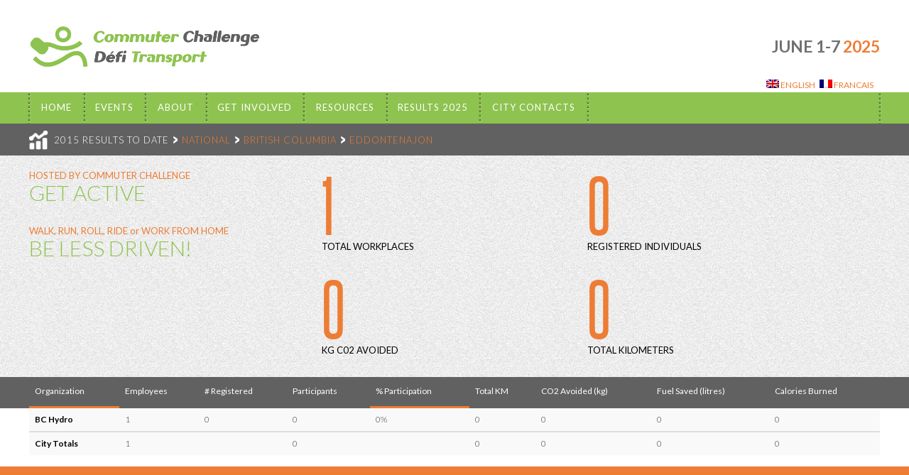

--- FILE ---
content_type: text/html;charset=UTF-8
request_url: https://commuter.commuterchallenge.ca/results/2015/city/4423/
body_size: 3522
content:

<!DOCTYPE html>
<!--[if IE 6]>
<html id="ie6" lang="en">
<endif]-->
<!--[if IE 7]>
<html id="ie7" lang="en">
<![endif]-->
<!--[if IE 8]>
<html id="ie8" lang="en>
<![endif]-->
<!--[if !(IE 6) | !(IE 7) | !(IE 8)  ]><!-->
<html lang="en">
<!--<![endif]-->
<head>
<meta http-equiv="Content-Type" content="text/html; charset=UTF-8">
<title>2015 Commuter Challenge :: Results</title>
<meta charset="UTF-8">
<meta name="viewport" content="width=device-width">
<link rel="icon" type="image/png" href="/img/favicon.png">
<link rel="stylesheet" type="text/css" href="/css/bootstrap.css">
<link rel="stylesheet" type="text/css" href="/css/bootstrap-responsive.css">
<link type="text/css" href="//netdna.bootstrapcdn.com/font-awesome/3.0.2/css/font-awesome.css" rel="stylesheet">
<link type="text/css" href="//netdna.bootstrapcdn.com/font-awesome/3.0.2/css/font-awesome-ie7.css" rel="stylesheet">
<link type="text/css" href="/css/common.workspace.css" rel="stylesheet">
<link type="text/css" href="https://weather.gc.ca/airquality/css/airquality.css" rel="stylesheet">
<link rel="stylesheet" type="text/css" href="/css/aqhi-widget.css">
<script type="text/javascript">
      (function(i,s,o,g,r,a,m){i['GoogleAnalyticsObject']=r;i[r]=i[r]||function(){
      (i[r].q=i[r].q||[]).push(arguments)},i[r].l=1*new Date();a=s.createElement(o),
      m=s.getElementsByTagName(o)[0];a.async=1;a.src=g;m.parentNode.insertBefore(a,m)
      })(window,document,'script','https://www.google-analytics.com/analytics.js','ga');
      ga('create', 'UA-23421189-4', 'auto');
      ga('send', 'pageview');
    </script>
</head>
<body>
<span id="refresh" class="timer">4</span><ul id="data" class="hidden">
<li id="basepath">
<li id="imagepath">/img</li>
<li id="province-name">
</ul>
<div style="display: none;"><results type="companies" lang="true" name="Eddontenajon" id="4423" href="/results/2015/city/4423/" province_name="British Columbia" province_id="-1" year="2015" refresh="4"><workplace name="BC Hydro" id="105729" employees="1" city="Eddontenajon" registrants="0" participants="0" percentage="0"><total km="0" fuelsaved="0" co2avoided="0" calories="0"></total></workplace><totals><organizations>1</organizations><population>1</population><registrants>0</registrants><participants>0</participants><km>0</km><fuel>0</fuel><co2>0</co2><calories>0</calories></totals></results></div>
<div id="page">
<header class="site-header" role="banner"><hgroup id="branding" class="container"><a href="http://commuterchallenge.ca"><img src="/img/logo.png" alt="Commuter Challenge"></a><div class="date">JUNE 1-7<span> 2025</span>
</div>
<div class="date_fr" style="display:none;">1-7 juin<span> 2025</span>
</div></hgroup><div class="navbar-wrap"><div class="navbar container">
<ul id="qtranslate-chooser" class="qtrans_language_chooser">
<li class="active"><a title="English" class="qtrans_flag_en qtrans_flag_and_text" href="/results/2015/city/4423/"><span>English</span></a></li>
<li><a title="Francais" class="qtrans_flag_fr qtrans_flag_and_text" href="/results/2015/city/4423/fr"><span>Francais</span></a></li>
</ul>
<div class="navbar-inner"><nav id="access" role="navigation"><div class="menu-primary-container"><ul id="menu-primary" class="nav">
<li id="menu-item-4"><a href="https://commuterchallenge.ca/">Home</a></li>
<li id="menu-item-8042"><a href="http://commuterchallenge.ca/home/">EVENTS</a></li>
<li class="dropdown" id="menu-item-112">
<a class="dropdown-toggle" href="https://commuterchallenge.ca/commuter-challenge-and-how-it-works/">About</a>
<ul class="submenu dropdown-menu" aria-labelledby=" Menu" role="menu">
<li id="menu-item-103"><a href="https://commuterchallenge.ca/commuter-challenge-and-how-it-works/">COST and How It Works</a></li>
<li id="menu-item-27"><a href="https://commuterchallenge.ca/modes-of-transportation/">Active and Healthy Transportation</a></li>
<li id="menu-item-24"><a href="https://commuterchallenge.ca/benefits/">Benefits</a></li>
<li id="menu-item-1100"><a href="https://commuterchallenge.ca/sponsorspartners/">Sponsors/Partners</a></li>
</ul>
</li>
<li class="dropdown" id="menu-item-77">
<a class="dropdown-toggle" href="https://commuterchallenge.ca/get-your-workplace-involved/">Get Involved</a>
<ul class="submenu dropdown-menu" aria-labelledby=" Menu" role="menu">
<li id="menu-item-3723"><a href="https://commuterchallenge.ca/get-your-campus-involved/">Get Your Campus Involved</a></li>
<li id="menu-item-75"><a href="https://commuterchallenge.ca/register-as-an-individual/">Get Involved as an Employee</a></li>
<li id="menu-item-74"><a href="https://commuterchallenge.ca/get-your-workplace-involved/">Get Your Workplace Involved</a></li>
<li id="menu-item-73"><a href="https://commuterchallenge.ca/host-an-event-in-your-city/">Get Your City or Region Involved</a></li>
</ul>
</li>
<li class="dropdown" id="menu-item-88">
<a class="dropdown-toggle" href="https://commuterchallenge.ca/materials/">Resources</a>
<ul class="submenu dropdown-menu" aria-labelledby=" Menu" role="menu">
<li id="menu-item-86"><a href="https://commuterchallenge.ca/materials/">Corporate Materials</a></li>
<li id="menu-item-1463"><a href="https://commuterchallenge.ca/campus-materials/">Campus Materials</a></li>
<li id="menu-item-84"><a href="https://commuterchallenge.ca/videos/">Videos/Media</a></li>
<li id="menu-item-83"><a href="https://commuterchallenge.ca/faqs/">FAQs</a></li>
</ul>
</li>
<li class="dropdown" id="menu-item-111">
<a class="dropdown-toggle" href="http://app.commuterchallenge.ca/commuter/results/">Results 2025</a>
<ul class="submenu dropdown-menu" aria-labelledby=" Menu" role="menu">
<li id="menu-item-6806"><a href="https://commuter.commuterchallenge.ca/results/2024">Results 2024</a></li>
<li id="menu-item-4249"><a href="https://commuter.commuterchallenge.ca/results/2023">Results 2023</a></li>
<li id="menu-item-4248"><a href="https://commuter.commuterchallenge.ca/results/2022">Results 2022</a></li>
<li id="menu-item-4147"><a href="https://commuter.commuterchallenge.ca/results/2021">Results 2021</a></li>
<li id="menu-item-3891"><a href="https://commuter.commuterchallenge.ca/results/2020">Results 2020</a></li>
<li id="menu-item-3791"><a href="https://commuter.commuterchallenge.ca/results/2019">Results 2019</a></li>
<li id="menu-item-3366"><a href="https://commuter.commuterchallenge.ca/results/2018">Results 2018</a></li>
<li id="menu-item-2824"><a href="https://commuter.commuterchallenge.ca/results/2017">Results 2017</a></li>
<li id="menu-item-2449"><a href="https://app.commuterchallenge.ca/commuter/results/2016">Results 2016</a></li>
<li id="menu-item-340"><a href="http://app.commuterchallenge.ca/commuter/results/2015">Results 2015</a></li>
<li id="menu-item-1779"><a href="http://app.commuterchallenge.ca/commuter/results/2014">Results 2014</a></li>
<li id="menu-item-1013"><a href="http://app.commuterchallenge.ca/commuter/results/2013">Results 2013</a></li>
<li id="menu-item-528"><a href="http://app.commuterchallenge.ca/commuter/results/2012">Results 2012</a></li>
<li id="menu-item-529"><a href="http://app.commuterchallenge.ca/commuter/results/2011">Results 2011</a></li>
</ul>
</li>
<li class="dropdown" id="menu-item-98">
<a class="dropdown-toggle" href="https://commuterchallenge.ca/your-city-contacts/">City Contacts</a>
<ul class="submenu dropdown-menu" aria-labelledby=" Menu" role="menu">
<li id="menu-item-94"><a href="https://commuterchallenge.ca/your-city-contacts/">Your City Contacts</a></li>
</ul>
</li>
</ul></div></nav></div>
</div></div></header><div class="results-banner noisey"><div class="results-banner-inner container">
<header class="results-header"><h2 class="ico-stats">2015 RESULTS TO DATE<span class="focus"><a href="/results/2015">NATIONAL</a></span><span class="focus"><a href="/results/2015/province/-1">BRITISH COLUMBIA</a></span><span class="focus"><a href="#">EDDONTENAJON</a></span>
</h2></header><div class="results-container row">
<div class="span4 "><ul class="results">
<li>
<span class="place">HOSTED BY COMMUTER CHALLENGE </span>
                  <h3>GET ACTIVE</h3>
</li>
<li>
<span class="place">WALK, RUN, ROLL, RIDE or WORK FROM HOME</span>
                  <h3>BE LESS DRIVEN!</h3>
</li>
<li>
<span class="place"></span>
                  <h3></h3>
</li>
</ul></div>
<div class="span8 stats">
<ul class="span4">
<li>
<h3>1</h3>
<span>TOTAL WORKPLACES</span>
</li>
<li>
<h3>0</h3>
<span>KG C02 AVOIDED</span>
</li>
</ul>
<ul class="span4">
<li>
<h3>0</h3>
<span>REGISTERED INDIVIDUALS</span>
</li>
<li>
<h3>0</h3>
<span>TOTAL KILOMETERS</span>
</li>
</ul>
</div>
</div>
</div></div>
<div class="results-table "><div class="container" id="companies"><table id="resultsTable" class=" table table-striped table-hover tablesorter">
<thead><tr>
<th>Organization</th>
<th>Employees</th>
<th># Registered</th>
<th>Participants</th>
<th>% Participation</th>
<th>Total KM</th>
<th>CO2 Avoided (kg)</th>
<th>Fuel Saved (litres)</th>
<th>Calories Burned</th>
</tr></thead>
<tbody><tr>
<td class="nb">BC Hydro</td>
<td>1</td>
<td>0</td>
<td>0</td>
<td>0%</td>
<td>0</td>
<td>0</td>
<td>0</td>
<td>0</td>
</tr></tbody>
<tbody><tr>
<td class="totals">City Totals </td>
<td>1</td>
<td></td>
<td>0</td>
<td></td>
<td>0</td>
<td>0</td>
<td>0</td>
<td>0</td>
</tr></tbody>
</table></div></div>
<div class="site-footer-wrapper"><footer id="colophon" role="contentinfo" class="container"><div class="row">
<div class="span3 dotted-top"><ul class=""><li><a href="http://commuterchallenge.ca/your-city-contacts">CITY CONTACTS</a></li></ul></div>
<div class="span3 dotted-top"><ul class=""><li><a href="http://commuterchallenge.ca/materials">COORDINATOR RESOURCES</a></li></ul></div>
<div class="span3 dotted-top"><ul class=""><li><a href="http://commuterchallenge.ca/sponsorspartners">SPONSORS</a></li></ul></div>
<div class="affiliate span3"><a href="http://commuterchallenge.ca/host-an-event-in-your-city" class="btn">BECOME AN AFFILIATE</a></div>
</div>
<div class="row">
<div class="social span4">
<div class="fb-like" data-href="http://www.facebook.com/commuterchallenge" data-send="false" data-layout="button_count" data-width="90" data-show-faces="false" data-font="arial"></div>
<a href="http://twitter.com/commuterchllng"><img src="/img/ico-twitter.png" alt="twitter"></a>
</div>
<div class="copyright span4"></div>
<div class="signoff span4"><a href="http://commuterchallenge.ca" class="poweredby"><img src="/img/powered-by.png" alt="powered by Commuter Challenge"></a></div>
</div>
<div id="version">(v1.3.2)</div></footer></div>
</div>
<script type="text/javascript" src="//ajax.googleapis.com/ajax/libs/jquery/1.12.4/jquery.min.js"></script><script>var _libpath = "/js/", _jq = "jquery-1.12.4.min.js", _jqv = "jquery.validate.min.js", _jqt = "jquery.tablesorter.min.js", _bs = "bootstrap.min.js";
      window.jQuery || document.write(unescape("%3Cscript src='"+_libpath+_jq+"' type='text/javascript'%3E%3C/script%3E"));  
    </script><script type="text/javascript" src="//cdnjs.cloudflare.com/ajax/libs/jquery-validate/1.15.0/jquery.validate.min.js"></script><script type="text/javascript" src="//cdnjs.cloudflare.com/ajax/libs/jquery-validate/1.15.0/additional-methods.min.js"></script><script type="text/javascript" src="//netdna.bootstrapcdn.com/twitter-bootstrap/2.2.2/js/bootstrap.min.js"></script><script> 
      window.jQuery.validator || (function(d,t){var g=d.createElement(t);g.src=_libpath+_jqv;
      document.body.appendChild(g)}(document,'script'));

      window.jQuery.fn.modal || (function(d,t){var g=d.createElement(t);g.src=_libpath+_bs;
      document.body.appendChild(g)}(document,'script'));

      /*window.jQuery.tablesorter || (function(d,t){var g=d.createElement(t);g.src=_libpath+_jqt;
      document.body.appendChild(g)}(document,'script'));*/
    </script><script type="text/javascript" src="/js/common.js"></script><script type="text/javascript" src="//cdnjs.cloudflare.com/ajax/libs/jquery.tablesorter/2.5.2/jquery.tablesorter.min.js"></script><script type="text/javascript">var _sort = {sortList: [[4,1],[0,0]]}</script><script type="text/javascript">$(document).ready(function() { cct.results.init() });</script><div id="fb-root"></div>
<script>(function(d, s, id) {
          var js, fjs = d.getElementsByTagName(s)[0];
          if (d.getElementById(id)) return;
          js = d.createElement(s); js.id = id;
          js.src = "//connect.facebook.net/en_US/all.js#xfbml=1";
          fjs.parentNode.insertBefore(js, fjs);
        }(document, 'script', 'facebook-jssdk'));</script>
</body>
</html>


--- FILE ---
content_type: text/css
request_url: https://commuter.commuterchallenge.ca/css/bootstrap-responsive.css
body_size: 3759
content:
/*!
 * Bootstrap Responsive v2.2.2
 *
 * Copyright 2012 Twitter, Inc
 * Licensed under the Apache License v2.0
 * http://www.apache.org/licenses/LICENSE-2.0
 *
 * Designed and built with all the love in the world @twitter by @mdo and @fat.
 */
@-ms-viewport {
  width: device-width;
}
.clearfix {
  *zoom: 1;
}
.clearfix:before,
.clearfix:after {
  display: table;
  content: "";
  line-height: 0;
}
.clearfix:after {
  clear: both;
}
.hide-text {
  font: 0/0 a;
  color: transparent;
  text-shadow: none;
  background-color: transparent;
  border: 0;
}
.input-block-level {
  display: block;
  width: 100%;
  min-height: 26px;
  -webkit-box-sizing: border-box;
  -moz-box-sizing: border-box;
  box-sizing: border-box;
}
.hidden {
  display: none;
  visibility: hidden;
}
.visible-phone {
  display: none !important;
}
.visible-tablet {
  display: none !important;
}
.hidden-desktop {
  display: none !important;
}
.visible-desktop {
  display: inherit !important;
}
@media (min-width: 768px) and (max-width: 979px) {
  .hidden-desktop {
    display: inherit !important;
  }
  .visible-desktop {
    display: none !important ;
  }
  .visible-tablet {
    display: inherit !important;
  }
  .hidden-tablet {
    display: none !important;
  }
}
@media (max-width: 767px) {
  .hidden-desktop {
    display: inherit !important;
  }
  .visible-desktop {
    display: none !important;
  }
  .visible-phone {
    display: inherit !important;
  }
  .hidden-phone {
    display: none !important;
  }
}
@media (min-width: 1200px) {
  .row {
    margin-left: -38px;
    *zoom: 1;
  }
  .row:before,
  .row:after {
    display: table;
    content: "";
    line-height: 0;
  }
  .row:after {
    clear: both;
  }
  [class*="span"] {
    float: left;
    min-height: 1px;
    margin-left: 38px;
  }
  .container,
  .navbar-static-top .container,
  .navbar-fixed-top .container,
  .navbar-fixed-bottom .container {
    width: 1198px;
  }
  .span12 {
    width: 1198px;
  }
  .span11 {
    width: 1095px;
  }
  .span10 {
    width: 992px;
  }
  .span9 {
    width: 889px;
  }
  .span8 {
    width: 786px;
  }
  .span7 {
    width: 683px;
  }
  .span6 {
    width: 580px;
  }
  .span5 {
    width: 477px;
  }
  .span4 {
    width: 374px;
  }
  .span3 {
    width: 271px;
  }
  .span2 {
    width: 168px;
  }
  .span1 {
    width: 65px;
  }
  .offset12 {
    margin-left: 1274px;
  }
  .offset11 {
    margin-left: 1171px;
  }
  .offset10 {
    margin-left: 1068px;
  }
  .offset9 {
    margin-left: 965px;
  }
  .offset8 {
    margin-left: 862px;
  }
  .offset7 {
    margin-left: 759px;
  }
  .offset6 {
    margin-left: 656px;
  }
  .offset5 {
    margin-left: 553px;
  }
  .offset4 {
    margin-left: 450px;
  }
  .offset3 {
    margin-left: 347px;
  }
  .offset2 {
    margin-left: 244px;
  }
  .offset1 {
    margin-left: 141px;
  }
  .row-fluid {
    width: 100%;
    *zoom: 1;
  }
  .row-fluid:before,
  .row-fluid:after {
    display: table;
    content: "";
    line-height: 0;
  }
  .row-fluid:after {
    clear: both;
  }
  .row-fluid [class*="span"] {
    display: block;
    width: 100%;
    min-height: 26px;
    -webkit-box-sizing: border-box;
    -moz-box-sizing: border-box;
    box-sizing: border-box;
    float: left;
    margin-left: 3.1719532554257093%;
    *margin-left: 3.1197611886198637%;
  }
  .row-fluid [class*="span"]:first-child {
    margin-left: 0;
  }
  .row-fluid .controls-row [class*="span"] + [class*="span"] {
    margin-left: 3.1719532554257093%;
  }
  .row-fluid .span12 {
    width: 100%;
    *width: 99.94780793319416%;
  }
  .row-fluid .span11 {
    width: 91.40233722871452%;
    *width: 91.35014516190867%;
  }
  .row-fluid .span10 {
    width: 82.80467445742904%;
    *width: 82.7524823906232%;
  }
  .row-fluid .span9 {
    width: 74.20701168614357%;
    *width: 74.15481961933773%;
  }
  .row-fluid .span8 {
    width: 65.60934891485809%;
    *width: 65.55715684805224%;
  }
  .row-fluid .span7 {
    width: 57.01168614357262%;
    *width: 56.959494076766774%;
  }
  .row-fluid .span6 {
    width: 48.41402337228715%;
    *width: 48.3618313054813%;
  }
  .row-fluid .span5 {
    width: 39.81636060100166%;
    *width: 39.76416853419582%;
  }
  .row-fluid .span4 {
    width: 31.21869782971619%;
    *width: 31.166505762910347%;
  }
  .row-fluid .span3 {
    width: 22.621035058430717%;
    *width: 22.568842991624873%;
  }
  .row-fluid .span2 {
    width: 14.023372287145241%;
    *width: 13.971180220339395%;
  }
  .row-fluid .span1 {
    width: 5.425709515859766%;
    *width: 5.373517449053921%;
  }
  .row-fluid .offset12 {
    margin-left: 106.34390651085141%;
    *margin-left: 106.23952237723972%;
  }
  .row-fluid .offset12:first-child {
    margin-left: 103.1719532554257%;
    *margin-left: 103.06756912181402%;
  }
  .row-fluid .offset11 {
    margin-left: 97.74624373956593%;
    *margin-left: 97.64185960595424%;
  }
  .row-fluid .offset11:first-child {
    margin-left: 94.57429048414022%;
    *margin-left: 94.46990635052853%;
  }
  .row-fluid .offset10 {
    margin-left: 89.14858096828047%;
    *margin-left: 89.04419683466878%;
  }
  .row-fluid .offset10:first-child {
    margin-left: 85.97662771285475%;
    *margin-left: 85.87224357924306%;
  }
  .row-fluid .offset9 {
    margin-left: 80.55091819699499%;
    *margin-left: 80.4465340633833%;
  }
  .row-fluid .offset9:first-child {
    margin-left: 77.37896494156928%;
    *margin-left: 77.27458080795759%;
  }
  .row-fluid .offset8 {
    margin-left: 71.9532554257095%;
    *margin-left: 71.84887129209781%;
  }
  .row-fluid .offset8:first-child {
    margin-left: 68.7813021702838%;
    *margin-left: 68.6769180366721%;
  }
  .row-fluid .offset7 {
    margin-left: 63.355592654424036%;
    *margin-left: 63.25120852081235%;
  }
  .row-fluid .offset7:first-child {
    margin-left: 60.183639398998324%;
    *margin-left: 60.079255265386635%;
  }
  .row-fluid .offset6 {
    margin-left: 54.757929883138566%;
    *margin-left: 54.65354574952688%;
  }
  .row-fluid .offset6:first-child {
    margin-left: 51.58597662771285%;
    *margin-left: 51.481592494101164%;
  }
  .row-fluid .offset5 {
    margin-left: 46.16026711185308%;
    *margin-left: 46.05588297824139%;
  }
  .row-fluid .offset5:first-child {
    margin-left: 42.98831385642737%;
    *margin-left: 42.88392972281568%;
  }
  .row-fluid .offset4 {
    margin-left: 37.56260434056761%;
    *margin-left: 37.45822020695592%;
  }
  .row-fluid .offset4:first-child {
    margin-left: 34.3906510851419%;
    *margin-left: 34.28626695153021%;
  }
  .row-fluid .offset3 {
    margin-left: 28.964941569282136%;
    *margin-left: 28.860557435670447%;
  }
  .row-fluid .offset3:first-child {
    margin-left: 25.792988313856426%;
    *margin-left: 25.688604180244738%;
  }
  .row-fluid .offset2 {
    margin-left: 20.36727879799666%;
    *margin-left: 20.26289466438497%;
  }
  .row-fluid .offset2:first-child {
    margin-left: 17.19532554257095%;
    *margin-left: 17.09094140895926%;
  }
  .row-fluid .offset1 {
    margin-left: 11.769616026711184%;
    *margin-left: 11.665231893099493%;
  }
  .row-fluid .offset1:first-child {
    margin-left: 8.597662771285474%;
    *margin-left: 8.493278637673784%;
  }
  input,
  textarea,
  .uneditable-input {
    margin-left: 0;
  }
  .controls-row [class*="span"] + [class*="span"] {
    margin-left: 38px;
  }
  input.span12, textarea.span12, .uneditable-input.span12 {
    width: 1184px;
  }
  input.span11, textarea.span11, .uneditable-input.span11 {
    width: 1081px;
  }
  input.span10, textarea.span10, .uneditable-input.span10 {
    width: 978px;
  }
  input.span9, textarea.span9, .uneditable-input.span9 {
    width: 875px;
  }
  input.span8, textarea.span8, .uneditable-input.span8 {
    width: 772px;
  }
  input.span7, textarea.span7, .uneditable-input.span7 {
    width: 669px;
  }
  input.span6, textarea.span6, .uneditable-input.span6 {
    width: 566px;
  }
  input.span5, textarea.span5, .uneditable-input.span5 {
    width: 463px;
  }
  input.span4, textarea.span4, .uneditable-input.span4 {
    width: 360px;
  }
  input.span3, textarea.span3, .uneditable-input.span3 {
    width: 257px;
  }
  input.span2, textarea.span2, .uneditable-input.span2 {
    width: 154px;
  }
  input.span1, textarea.span1, .uneditable-input.span1 {
    width: 51px;
  }
  .thumbnails {
    margin-left: -38px;
  }
  .thumbnails > li {
    margin-left: 38px;
  }
  .row-fluid .thumbnails {
    margin-left: 0;
  }
}
@media (max-width: 979px) {
  .row {
    margin-left: -20px;
    *zoom: 1;
  }
  .row:before,
  .row:after {
    display: table;
    content: "";
    line-height: 0;
  }
  .row:after {
    clear: both;
  }
  [class*="span"] {
    float: left;
    min-height: 1px;
    margin-left: 20px;
  }
  .container,
  .navbar-static-top .container,
  .navbar-fixed-top .container,
  .navbar-fixed-bottom .container {
    width: 724px;
  }
  .span12 {
    width: 724px;
  }
  .span11 {
    width: 662px;
  }
  .span10 {
    width: 600px;
  }
  .span9 {
    width: 538px;
  }
  .span8 {
    width: 476px;
  }
  .span7 {
    width: 414px;
  }
  .span6 {
    width: 352px;
  }
  .span5 {
    width: 290px;
  }
  .span4 {
    width: 228px;
  }
  .span3 {
    width: 166px;
  }
  .span2 {
    width: 104px;
  }
  .span1 {
    width: 42px;
  }
  .offset12 {
    margin-left: 764px;
  }
  .offset11 {
    margin-left: 702px;
  }
  .offset10 {
    margin-left: 640px;
  }
  .offset9 {
    margin-left: 578px;
  }
  .offset8 {
    margin-left: 516px;
  }
  .offset7 {
    margin-left: 454px;
  }
  .offset6 {
    margin-left: 392px;
  }
  .offset5 {
    margin-left: 330px;
  }
  .offset4 {
    margin-left: 268px;
  }
  .offset3 {
    margin-left: 206px;
  }
  .offset2 {
    margin-left: 144px;
  }
  .offset1 {
    margin-left: 82px;
  }
  .row-fluid {
    width: 100%;
    *zoom: 1;
  }
  .row-fluid:before,
  .row-fluid:after {
    display: table;
    content: "";
    line-height: 0;
  }
  .row-fluid:after {
    clear: both;
  }
  .row-fluid [class*="span"] {
    display: block;
    width: 100%;
    min-height: 26px;
    -webkit-box-sizing: border-box;
    -moz-box-sizing: border-box;
    box-sizing: border-box;
    float: left;
    margin-left: 2.7624309392265194%;
    *margin-left: 2.710238872420674%;
  }
  .row-fluid [class*="span"]:first-child {
    margin-left: 0;
  }
  .row-fluid .controls-row [class*="span"] + [class*="span"] {
    margin-left: 2.7624309392265194%;
  }
  .row-fluid .span12 {
    width: 100%;
    *width: 99.94780793319416%;
  }
  .row-fluid .span11 {
    width: 91.43646408839778%;
    *width: 91.38427202159194%;
  }
  .row-fluid .span10 {
    width: 82.87292817679558%;
    *width: 82.82073610998974%;
  }
  .row-fluid .span9 {
    width: 74.30939226519337%;
    *width: 74.25720019838752%;
  }
  .row-fluid .span8 {
    width: 65.74585635359117%;
    *width: 65.69366428678532%;
  }
  .row-fluid .span7 {
    width: 57.18232044198895%;
    *width: 57.130128375183105%;
  }
  .row-fluid .span6 {
    width: 48.61878453038674%;
    *width: 48.566592463580896%;
  }
  .row-fluid .span5 {
    width: 40.05524861878453%;
    *width: 40.00305655197869%;
  }
  .row-fluid .span4 {
    width: 31.491712707182323%;
    *width: 31.43952064037648%;
  }
  .row-fluid .span3 {
    width: 22.92817679558011%;
    *width: 22.875984728774267%;
  }
  .row-fluid .span2 {
    width: 14.3646408839779%;
    *width: 14.312448817172054%;
  }
  .row-fluid .span1 {
    width: 5.801104972375691%;
    *width: 5.748912905569846%;
  }
  .row-fluid .offset12 {
    margin-left: 105.52486187845304%;
    *margin-left: 105.42047774484135%;
  }
  .row-fluid .offset12:first-child {
    margin-left: 102.76243093922652%;
    *margin-left: 102.65804680561483%;
  }
  .row-fluid .offset11 {
    margin-left: 96.96132596685082%;
    *margin-left: 96.85694183323913%;
  }
  .row-fluid .offset11:first-child {
    margin-left: 94.1988950276243%;
    *margin-left: 94.09451089401261%;
  }
  .row-fluid .offset10 {
    margin-left: 88.39779005524862%;
    *margin-left: 88.29340592163693%;
  }
  .row-fluid .offset10:first-child {
    margin-left: 85.6353591160221%;
    *margin-left: 85.53097498241041%;
  }
  .row-fluid .offset9 {
    margin-left: 79.8342541436464%;
    *margin-left: 79.72987001003472%;
  }
  .row-fluid .offset9:first-child {
    margin-left: 77.07182320441989%;
    *margin-left: 76.9674390708082%;
  }
  .row-fluid .offset8 {
    margin-left: 71.2707182320442%;
    *margin-left: 71.16633409843251%;
  }
  .row-fluid .offset8:first-child {
    margin-left: 68.50828729281768%;
    *margin-left: 68.403903159206%;
  }
  .row-fluid .offset7 {
    margin-left: 62.70718232044199%;
    *margin-left: 62.6027981868303%;
  }
  .row-fluid .offset7:first-child {
    margin-left: 59.94475138121547%;
    *margin-left: 59.84036724760378%;
  }
  .row-fluid .offset6 {
    margin-left: 54.14364640883978%;
    *margin-left: 54.03926227522809%;
  }
  .row-fluid .offset6:first-child {
    margin-left: 51.38121546961326%;
    *margin-left: 51.27683133600157%;
  }
  .row-fluid .offset5 {
    margin-left: 45.58011049723757%;
    *margin-left: 45.47572636362588%;
  }
  .row-fluid .offset5:first-child {
    margin-left: 42.81767955801105%;
    *margin-left: 42.71329542439936%;
  }
  .row-fluid .offset4 {
    margin-left: 37.01657458563536%;
    *margin-left: 36.91219045202367%;
  }
  .row-fluid .offset4:first-child {
    margin-left: 34.25414364640884%;
    *margin-left: 34.149759512797154%;
  }
  .row-fluid .offset3 {
    margin-left: 28.45303867403315%;
    *margin-left: 28.34865454042146%;
  }
  .row-fluid .offset3:first-child {
    margin-left: 25.69060773480663%;
    *margin-left: 25.58622360119494%;
  }
  .row-fluid .offset2 {
    margin-left: 19.88950276243094%;
    *margin-left: 19.785118628819248%;
  }
  .row-fluid .offset2:first-child {
    margin-left: 17.12707182320442%;
    *margin-left: 17.02268768959273%;
  }
  .row-fluid .offset1 {
    margin-left: 11.32596685082873%;
    *margin-left: 11.221582717217037%;
  }
  .row-fluid .offset1:first-child {
    margin-left: 8.56353591160221%;
    *margin-left: 8.459151777990519%;
  }
  input,
  textarea,
  .uneditable-input {
    margin-left: 0;
  }
  .controls-row [class*="span"] + [class*="span"] {
    margin-left: 20px;
  }
  input.span12, textarea.span12, .uneditable-input.span12 {
    width: 710px;
  }
  input.span11, textarea.span11, .uneditable-input.span11 {
    width: 648px;
  }
  input.span10, textarea.span10, .uneditable-input.span10 {
    width: 586px;
  }
  input.span9, textarea.span9, .uneditable-input.span9 {
    width: 524px;
  }
  input.span8, textarea.span8, .uneditable-input.span8 {
    width: 462px;
  }
  input.span7, textarea.span7, .uneditable-input.span7 {
    width: 400px;
  }
  input.span6, textarea.span6, .uneditable-input.span6 {
    width: 338px;
  }
  input.span5, textarea.span5, .uneditable-input.span5 {
    width: 276px;
  }
  input.span4, textarea.span4, .uneditable-input.span4 {
    width: 214px;
  }
  input.span3, textarea.span3, .uneditable-input.span3 {
    width: 152px;
  }
  input.span2, textarea.span2, .uneditable-input.span2 {
    width: 90px;
  }
  input.span1, textarea.span1, .uneditable-input.span1 {
    width: 28px;
  }
}
@media (max-width: 979px) {
  body {
    padding-top: 0;
  }
  .navbar-fixed-top,
  .navbar-fixed-bottom {
    position: static;
  }
  .navbar-fixed-top {
    margin-bottom: 16px;
  }
  .navbar-fixed-bottom {
    margin-top: 16px;
  }
  .navbar-fixed-top .navbar-inner,
  .navbar-fixed-bottom .navbar-inner {
    padding: 5px;
  }
  .navbar .container {
    width: auto;
    padding: 0;
  }
  .navbar .brand {
    padding-left: 10px;
    padding-right: 10px;
    margin: 0 0 0 -5px;
  }
  .nav-collapse {
    clear: both;
  }
  .nav-collapse .nav {
    float: none;
    margin: 0 0 8px;
  }
  .nav-collapse .nav > li {
    float: none;
  }
  .nav-collapse .nav > li > a {
    margin-bottom: 2px;
  }
  .nav-collapse .nav > .divider-vertical {
    display: none;
  }
  .nav-collapse .nav .nav-header {
    color: #ffffff;
    text-shadow: none;
  }
  .nav-collapse .nav > li > a,
  .nav-collapse .dropdown-menu a {
    padding: 9px 15px;
    font-weight: bold;
    color: #ffffff;
    -webkit-border-radius: 3px;
    -moz-border-radius: 3px;
    border-radius: 3px;
  }
  .nav-collapse .btn {
    padding: 4px 10px 4px;
    font-weight: normal;
    -webkit-border-radius: 3px;
    -moz-border-radius: 3px;
    border-radius: 3px;
  }
  .nav-collapse .dropdown-menu li + li a {
    margin-bottom: 2px;
  }
  .nav-collapse .nav > li > a:hover,
  .nav-collapse .dropdown-menu a:hover {
    background-color: #8ec350;
  }
  .navbar-inverse .nav-collapse .nav > li > a,
  .navbar-inverse .nav-collapse .dropdown-menu a {
    color: #ffffff;
  }
  .navbar-inverse .nav-collapse .nav > li > a:hover,
  .navbar-inverse .nav-collapse .dropdown-menu a:hover {
    background-color: #ed7c35;
  }
  .nav-collapse.in .btn-group {
    margin-top: 5px;
    padding: 0;
  }
  .nav-collapse .dropdown-menu {
    position: static;
    top: auto;
    left: auto;
    float: none;
    display: none;
    max-width: none;
    margin: 0 15px;
    padding: 0;
    background-color: transparent;
    border: none;
    -webkit-border-radius: 0;
    -moz-border-radius: 0;
    border-radius: 0;
    -webkit-box-shadow: none;
    -moz-box-shadow: none;
    box-shadow: none;
  }
  .nav-collapse .open > .dropdown-menu {
    display: block;
  }
  .nav-collapse .dropdown-menu:before,
  .nav-collapse .dropdown-menu:after {
    display: none;
  }
  .nav-collapse .dropdown-menu .divider {
    display: none;
  }
  .nav-collapse .nav > li > .dropdown-menu:before,
  .nav-collapse .nav > li > .dropdown-menu:after {
    display: none;
  }
  .nav-collapse .navbar-form,
  .nav-collapse .navbar-search {
    float: none;
    padding: 8px 15px;
    margin: 8px 0;
    border-top: 1px solid #8ec350;
    border-bottom: 1px solid #8ec350;
    -webkit-box-shadow: inset 0 1px 0 rgba(255,255,255,.1), 0 1px 0 rgba(255,255,255,.1);
    -moz-box-shadow: inset 0 1px 0 rgba(255,255,255,.1), 0 1px 0 rgba(255,255,255,.1);
    box-shadow: inset 0 1px 0 rgba(255,255,255,.1), 0 1px 0 rgba(255,255,255,.1);
  }
  .navbar-inverse .nav-collapse .navbar-form,
  .navbar-inverse .nav-collapse .navbar-search {
    border-top-color: #ed7c35;
    border-bottom-color: #ed7c35;
  }
  .navbar .nav-collapse .nav.pull-right {
    float: none;
    margin-left: 0;
  }
  .nav-collapse,
  .nav-collapse.collapse {
    overflow: hidden;
    height: 0;
  }
  .navbar .btn-navbar {
    display: block;
  }
  .navbar-static .navbar-inner {
    padding-left: 10px;
    padding-right: 10px;
  }
}
@media (min-width: 980px) {
  .nav-collapse.collapse {
    height: auto !important;
    overflow: visible !important;
  }
}


--- FILE ---
content_type: application/javascript
request_url: https://commuter.commuterchallenge.ca/js/common.js
body_size: 1651
content:
var cct = cct || {};

cct.namespace = function (ns_string) {
  var parts = ns_string.split('.'),
    parent = cct,
    i;
  if (parts[0] === "cct") {
    parts = parts.slice(1);
  }
  for (i = 0; i < parts.length; i += 1) {
    if ( parent[parts[i]] === undefined) {
      parent[parts[i]] = {};
    }
    parent = parent[parts[i]];
  }
  return parent;
};

cct.namespace('util');

cct.util = (function ($) {
  var
    basepath = function() {
      return $.trim($('#data #basepath').text());
    },
    session = function() {
      var resource = ~(location.pathname.indexOf('individual')) ? 'individual' :
        ~(location.pathname.indexOf('city')) ? 'city' : 'workplace';
      return basepath()+'/'+resource+'/session';
    },

    onProvinceChange = function () {
      var url = basepath() + '/province/'+$('#province').val()+'/city/list';
      $.get(url, function(data) {
        $('#city_id option').remove();
        $('#city_id').append(data).removeAttr('disabled');
      }, 'text');
    },

    deleteSession = function() {
      $.ajax({
        type      : "DELETE",
        url       : session(),
        success   : function(response) {
          var lang = $('html').attr('lang');
          lang = (lang != 'en') ? lang : '';
          window.location = session() + '/' + lang;
          // window.location = session();
        }
      });
    };
    // end var -- no longer private...

    return {
      basepath: basepath,
      session: session,
      deleteSession: deleteSession,
      onProvinceChange: onProvinceChange
    };
}(jQuery));

cct.namespace('auth');

// dependency on MD5 for challenge and password hashing
cct.auth = (function ($) {
  var
    username = '',
    fetched = null,

    onResetSubmit = function(form) {
      $('#message').val('Looking for your email... ');
      $.get(cct.util.basepath()+'/password/reset'+
        '?email='+$('#username').val()+
        '&type='+$('#type').val(),
      function(data) { $('#message').html(data); });
      return false;
    },

    onLoginSubmit = function(form) {
      var password = $('#password'),
        challenge = $('#challenge');
      if(challenge){
        challenge.val(MD5(MD5(password.val()) + challenge.val()));
        password.val('');
        form.submit();
      }      
    },

    onGetSessionType = function(data) {
      $(fetched).val(username) 
      if (data !== '') {
        $('#session-type').empty()
          .append(data)
          .val($('form #fetched').attr('class'))
          .change();
        $('.select-type').show();
      } else {
        $('#session-type').empty();
        $('.select-type').hide();
      }
    },

    onUsernameBlur = function(e) {
      username = $(this).val(), fetched = $('#fetched')[0];
      var previous = $(fetched).val();        
      if ($(this).valid() & ((previous == '') | (previous != username))) {
        $.get(cct.util.basepath()+'/session/type?email='+username, onGetSessionType);
      }        
      $('#password').focus();
    },

    onSessionTypeChange = function(e) {
      var description = { 'individual':' Participant', 'workplace':' Coordinator', 'city':' Affiliate' },
        prefix = '<h1><img src="/img/ico-', seperator = '.png">', suffix = '</h1>',
        selected = $('#session-type option:selected');
      $('#session header').empty().
        append(prefix + selected.val() + seperator + selected.text() + description[selected.val()] + suffix);
      $('#login').attr('action', cct.util.basepath()+'/'+selected.val()+'/session');
      $('#password').focus();
    },

    init = function() {
      $('form#login').validate({ errorLabelContainer: $("#messages"), submitHandler: onLoginSubmit });
      $('form#reset').validate({ errorLabelContainer: $("#messages"), submitHandler: onResetSubmit });      
      $('#session-type').change(onSessionTypeChange);
      $('#username').blur(onUsernameBlur);
    };
    // end var -- no longer private...

    return {
      init: init
    };
}(jQuery));

cct.namespace('results');

cct.results = (function ($) {
  var
    init = function() {
      $(".tablesorter").each(function(index) {
        if ($('tbody', this)[0].childElementCount > 0) {
          $(this).tablesorter(_sort);
        }
      });  
      $("#filter select#province").change(function () {
        var id = $(this).val();
        if (id != 0) {
          $.get(cct.util.basepath() + '/province/'+id+'/city/list', function(data) {
            var city_filter = $('#filter select#city'),
            city_id = $(".filter-nav input#city_id").val();
            $('#filter select#city option').remove();
            city_filter.append(data)
              .removeAttr('disabled').val(city_id);
          }, 'text');
        }
      }).val($(".filter-nav input#prov_id").val()).change();
    };
    // end var -- no longer private...

    return {
      init: init
    };
}(jQuery));

function basepath() {
  return cct.util.basepath();
}

function session() {
  return cct.util.session();
}

function deleteSession() {
  cct.util.deleteSession();
}

function workplaceId() {
  return cct.util.basepath() + '/workplace/'+$('#company_id').val();
}

function linkFor(url) {
  pfx = '<link rel="stylesheet" type="text/css" href="';
  sfx = '" />';
  return pfx + url + sfx;
}



--- FILE ---
content_type: text/plain
request_url: https://www.google-analytics.com/j/collect?v=1&_v=j102&a=2146188469&t=pageview&_s=1&dl=https%3A%2F%2Fcommuter.commuterchallenge.ca%2Fresults%2F2015%2Fcity%2F4423%2F&ul=en-us%40posix&dt=2015%20Commuter%20Challenge%20%3A%3A%20Results&sr=1280x720&vp=1280x720&_u=IEBAAEABAAAAACAAI~&jid=729948971&gjid=25362860&cid=1845396686.1769671010&tid=UA-23421189-4&_gid=1226387375.1769671010&_r=1&_slc=1&z=1693522365
body_size: -455
content:
2,cG-9YSE3DDYJT